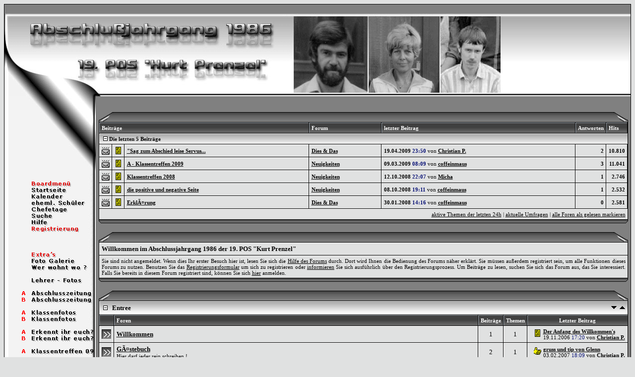

--- FILE ---
content_type: text/html; charset=windows-1252
request_url: http://christianp.bplaced.net/schule/index.php?sid=38cab113ac2a6e64ee7264712d4b491a
body_size: 7846
content:
<?xml version="1.0" encoding="windows-1252"?>
<!DOCTYPE html PUBLIC "-//W3C//DTD XHTML 1.0 Transitional//EN" "http://www.w3.org/TR/xhtml1/DTD/xhtml1-transitional.dtd">
<html xmlns="http://www.w3.org/1999/xhtml" dir="ltr" lang="de" xml:lang="de">
<head>

<title>Abschlussjahrgang 1986 der 19. POS &quot;Kurt Prenzel&quot; | Startseite</title>
<meta name="GOOGLEBOT" content="NOARCHIVE">
<meta name="ROBOTS" content="NOARCHIVE">
<meta name="page-topic" Content="Suchdienst">
<meta name="page-type" content="Katalog">
<meta name="description" content="Finde mit mir ehemalige Klassenkameraden, Kollegen, Absolventen, alte Liebschaften und verschollene Freunde wieder !">
<meta name="keywords" content="StayFriends,Passado, Klassenfoto, Freunde-Suchmaschine,Freundesuchmaschine,Suche,Klassentreffen,Freunde,Klassenkameraden,Ehemalige,Sch&uuml;ler,Finden,vermisste,Personensuche,Personen,Schulfreunde,Schulfreundin,Schulfreund,Schulkollegen,Freund,Freundin,Freundinnen,Schulzeit,Abiturjahrgang,Absolventen,Deutsches Gymnasium,Deutsche Schule,Realschule,Waldorfschule,Wirtschaftsschule,Montessorischule,Grundschule,Hauptschule,Abitur,Schule,Gymnasium,Abi,Abschluss,Klasse,vermisst,Gesuchte,suchen,Person,wiederfinden,sucht,gesucht,Klassenzusammenkunft,Menschen,Mensch,Verwandte,Partner,Abitur,missing,Angeh&ouml;rige,Mail,Schulabg&auml;nger,damals,Abschlu&szlig;,Jahrgang,Treffen,Lehrer,Schulkollegin, Kurt, Prenzel, Pilz ,Pilzzzz ">
<meta http-equiv="Content-Type" content="text/html; charset=windows-1252" />
<link rel="index" href="index.php?sid=0b4cf1ed4bf0c13750424233b78ae0aa" />
<link rel="help" href="misc.php?action=faq&amp;sid=0b4cf1ed4bf0c13750424233b78ae0aa" />
<link rel="search" href="search.php?sid=0b4cf1ed4bf0c13750424233b78ae0aa" />
<link rel="up" href="javascript:self.scrollTo(0,0);" />
<link rel="copyright" href="http://www.woltlab.de" />
<style type="text/css">
 <!--
body {
 color: #000000;
 background-color: #E0E1E1;
 font-family: Verdana;
 
}

body a:link, body a:visited, body a:active {
 color: #000000;
 text-decoration: none;
 
}
body a:hover {
 color: #000000;
 text-decoration: none;
 
}


.logobackground {
 background-image: url(images/back.jpg); 
}



.mainpage {
 background-color: #808080;
}



.tableoutborder {
 background-color: #000000;
}



.tableinborder {
 background-color: #000000;
}

.threadline {
 color: #000000;
 background-color: #000000;
 height: 1px;
 border: 0;
}


.tabletitle {
 color: #ffffff;
 background-color: #3D3D3D;
 background-image: url('images/cellpic.gif');
border-left: 1px  #A6AFB8 solid;
border-top: 1px  #A6AFB8 solid;
}


.tabletitle_fc {
 color: #ffffff;
}


.inposttable {
 background-color: #E0E1E1;
 border-left: 1px  #EFEFEF solid;
border-top: 1px  #EFEFEF solid;
}

.tabletitle a:link, .tabletitle a:visited, .tabletitle a:active { 
 color: #ffffff;
 text-decoration: none;
 
}
.tabletitle a:hover { 
 color: #ffffff;
 text-decoration: underline;
 
}

.smallfont {
 font-size: 11px;
 font-family: Verdana;
 
 
}

.normalfont {
 font-size: 13px;
 font-family: Verdana;
 
 
}

.tablecat {
 color: #000000;
 background-color: #E0E1E1;
 background-image: url('images/catpic.gif');
border-left: 1px  #EFEFEF solid;
border-top: 1px  #EFEFEF solid;
}


.tablecat_fc {
 color: #000000;
}


.tablecat a:link, .tablecat a:visited, .tablecat a:active {
 color: #000000;
 text-decoration: none;
 
}
.tablecat a:hover { 
 color: #000000;
 text-decoration: underline;
 
}

.tableb {
 color: #000000;
 background-color: #E0E1E1;
 border-left: 1px  #EFEFEF solid;
border-top: 1px  #EFEFEF solid;
}


.tableb_fc {
 color: #000000;
}


.tableb a:link, .tableb a:visited, .tableb a:active { 
 color: #000000;
 text-decoration: underline;
 
}
.tableb a:hover { 
 color: #000000;
 text-decoration: none;
 
}

.tablea {
 color: #000000;
 background-color: #E0E1E1;
 border-left: 1px  #F9F9F9 solid;
border-top: 1px  #F9F9F9 solid;
}


.tablea_fc {
 color: #000000;
}


.tablea a:link, .tablea a:visited, .tablea a:active {
 color: #000000;
 text-decoration: underline;
 
}
.tablea a:hover { 
 color: #000000;
 text-decoration: none;
 
}

.prefix {
 color: #071075;
 
 
 
}

.time {
 color: #071075;
 
 
 
}

.highlight {
 color: red;
 font-weight: bold;
 
 
}

select {
 font-size: 12px;
 font-family: Verdana;
 color: #000000;
 background-color: #C4C5C5;
 
}

textarea {
 font-size: 12px;
 font-family: Verdana;
 color: #000000;
 background-color: #C4C5C5;
 border-top-width : 1px;
 border-right-width : 1px;
 border-bottom-width : 1px;
 border-left-width : 1px;
 text-indent : 2px;
}

.input {
 font-size: 12px;
 font-family: Verdana;
 color: #000000;
 background-color: #C4C5C5;
 border-top-width : 1px;
 border-right-width : 1px;
 border-bottom-width : 1px;
 border-left-width : 1px;
 text-indent : 2px;
}

.publicevent {
 color: red;
 
}

.privateevent {
 color: blue;
 
}

.hoverMenu {
 display: none;
 position: absolute;
 z-index: 10;
 padding: 5px;
 border: 1px solid #000000;
 color: #000000;
 background-color: #E0E1E1;
}
.hoverMenu ul {
 list-style-type: none;
 margin: 0;
 padding: 0;
 
}
.hoverMenu ul li {
 text-align: left;
 padding: 0;
}

.tablepostbit {
 color: #173B51;
 background-color: #FFFFFF;
}

.menuebg {
background-image: url('images/menue_bg.jpg');
}

.obenmitte {
background-image: url('images/obenmitte.gif');
}

.untenmitte {
background-image: url('images/untenmitte.gif');
}
form {
 padding:0px;
 margin:0px;
}

pre {
 padding:0px;
 margin:0px;
}

-->
</style> <script type="text/javascript" src="js/overlib.js"><!-- overLIB (c) Erik Bosrup --></script>

</head>

<body>
 
<table style="width:100%" cellpadding="0" cellspacing="1" align="center" border="0" class="tableoutborder"> <tr>
  <td style="background-color: #808080;" align="center">
   <table style="width:100%" border="0" cellspacing="0" cellpadding="0">
    <tr> 
<td align="center" colspan="2">
   <table style="width:100%" border="0" cellspacing="0" cellpadding="0">
    <tr> 
    <td class="logobackground" align="left"><a href="index.php?sid=0b4cf1ed4bf0c13750424233b78ae0aa"><img src="images/logo3.gif" border="0" alt="Abschlussjahrgang 1986 der 19. POS &quot;Kurt Prenzel&quot;" title="Abschlussjahrgang 1986 der 19. POS &quot;Kurt Prenzel&quot;" /></a></td>
    </tr>
    <tr> 
     <td align="left" style="background-color: #808080;"><img src="images/logo_menu_mitte.jpg" border="0" alt="" title="" /></td>
    </tr>     
   </table>
</td>
</tr>
<tr>
<td style="width:183px; background-image: url('images/menue_bg.jpg');" valign="top">   
<table style="width:183px; background-image: url('images/menue_bg.jpg'); height:100%" border="0" cellspacing="0" cellpadding="0">
    <tr> 
<td><img src="images/logo_menu.jpg" border="0" alt="" title="" /></td>
</tr>
    <tr>
            <td><img src="images/board_menue.gif" border="0" alt="" title="" /></td>
          </tr>
  <tr> 
           <td><a title="zur Startseite" href="index.php?sid=0b4cf1ed4bf0c13750424233b78ae0aa"><img src="images/menue_index.gif" border="0" </span></a></td>
        </tr>
        <tr> 
	  <td><a title="Kalender" href="calendar.php?sid=0b4cf1ed4bf0c13750424233b78ae0aa"><img src="images/menue_calendar.gif" border="0" </span></a></td>
        </tr>
        <tr> 
	  <td><a title="Mitglieder" href="memberslist.php?sid=0b4cf1ed4bf0c13750424233b78ae0aa"><img src="images/menue_memberslist.gif" border="0" </span></a></td>
        </tr>
        <tr> 
	  <td><a title="Team" href="team.php?sid=0b4cf1ed4bf0c13750424233b78ae0aa"><img src="images/menue_team.gif" border="0" </span></a></td>
        </tr>
        <tr> 
	  <td><a title="Suche" href="search.php?sid=0b4cf1ed4bf0c13750424233b78ae0aa"><img src="images/menue_search.gif" border="0" </span></a></td>
        </tr>
        <tr> 
	  <td><a title="Hilfe" href="misc.php?action=faq&amp;sid=0b4cf1ed4bf0c13750424233b78ae0aa"><img src="images/menue_faq.gif" border="0" </span></a></td>
        </tr>
        

        <tr> 
	  <td><a title="zur Registrierung" href="register.php?sid=0b4cf1ed4bf0c13750424233b78ae0aa"><img src="images/menue_register.gif" border="0" </span></a></td>
        </tr>

        
        
        

</tr>
        <tr> 
 	  <td><img src="images/menue_leer.gif" border="0" alt="" title="" /></td>
 	</tr>
        <tr> 
 	  <td><img src="images/menue_leer.gif" border="0" alt="" title="" /></td>
 	</tr>
        <tr> 
 	  <td><img src="images/menue_leer.gif" border="0" alt="" title="" /></td>
 	</tr>
        <tr> 
 	  <td><img src="images/board_extra.gif" border="0" alt="" title="" /></td>
 	</tr>

       <tr> 
	  <td><a title="Foto Galerie" href="jgs_galerie.php?sid=0b4cf1ed4bf0c13750424233b78ae0aa"><img src="images/menue_galerie.gif" border="0" </span></a></td>
        </tr>
       <tr> 
	  <td><a title="Foto Galerie" href="map.php?sid=0b4cf1ed4bf0c13750424233b78ae0aa"><img src="images/menue_map.gif" border="0" </span></a></td>
        </tr>
        <tr> 
 	  <td><img src="images/menue_leer.gif" border="0" alt="" title="" /></td>
 	</tr>

       <tr> 
	  <td><a title="Lehrer Fotos" href="lehrerfoto.php?sid=0b4cf1ed4bf0c13750424233b78ae0aa"><img src="images/menue_lehrer.gif" border="0" </span></a></td>
        </tr>
        <tr> 
 	  <td><img src="images/menue_leer.gif" border="0" alt="" title="" /></td>
 	</tr>

       <tr> 
	  <td><a title="Abschlusszeitung Klasse A" href="abschusszeitung_a.php?sid=0b4cf1ed4bf0c13750424233b78ae0aa"><img src="images/menue_abschlusszeitung_a.gif" border="0" </span></a></td>
        </tr>
       <tr> 
	  <td><a title="Abschlusszeitung Klasse B" href="abschusszeitung_b.php?sid=0b4cf1ed4bf0c13750424233b78ae0aa"><img src="images/menue_abschlusszeitung_b.gif" border="0" </span></a></td>
        </tr>
        <tr> 
 	  <td><img src="images/menue_leer.gif" border="0" alt="" title="" /></td>
 	</tr>
       <tr> 
	  <td><a title="Klassenfotos Klasse A" href="klassenfoto_a.php?sid=0b4cf1ed4bf0c13750424233b78ae0aa"><img src="images/menue_klassenfoto_a.gif" border="0" </span></a></td>
        </tr>

       <tr> 
	  <td><a title="Klassenfotos Klasse B" href="klassenfoto_b.php?sid=0b4cf1ed4bf0c13750424233b78ae0aa"><img src="images/menue_klassenfoto_b.gif" border="0" </span></a></td>
        </tr>
        <tr> 
 	  <td><img src="images/menue_leer.gif" border="0" alt="" title="" /></td>
 	</tr>
       <tr> 
	  <td><a title="Erkennt ihr euch Klasse A ?" href="erkennung_a.php?sid=0b4cf1ed4bf0c13750424233b78ae0aa"><img src="images/menue_erkennung_a.gif" border="0" </span></a></td>
        </tr>       <tr> 
	  <td><a title="Erkennt ihr euch Klasse B ?" href="erkennung_b.php?sid=0b4cf1ed4bf0c13750424233b78ae0aa"><img src="images/menue_erkennung_b.gif" border="0" </span></a></td>
        </tr>       

        <tr> 
 	  <td><img src="images/menue_leer.gif" border="0" alt="" title="" /></td>
 	</tr>
        <tr> 
	  <td><a title="Klassentreffen 2009" href="klassentreffen-a.php?sid=0b4cf1ed4bf0c13750424233b78ae0aa"><img src="images/menue_klassentreffen09_a.gif" border="0" </span></a></td>
        </tr>
 	<tr> 
 	  <td>&nbsp;</td>
        </tr>
 </table>
<img src="images/spacer.gif" width="155" height="1" alt="" title="" />
</td>

    <td style="width:100%" class="mainpage" align="center" valign="top">
<br />
<table style="width:99%" cellspacing="0" cellpadding="0" border="0"><tr>
<td align="left"><img src="images/obenlinks.gif" alt="" title="" border="0" /></td>
<td style="width:100%" class="obenmitte"></td>
<td align="right"><img src="images/obenrechts.gif" alt="" title="" border="0" /></td>
</tr></table>
<table cellpadding="4" cellspacing="1" border="0" style="width:99%" class="tableinborder">

 <tr>
  <td colspan="3" class="tabletitle" align="left"><span class="smallfont"><b>Beitr&auml;ge</b></span></td>
  <td class="tabletitle" align="left"><span class="smallfont"><b>Forum</b></span></td>
  <td class="tabletitle" align="left"><span class="smallfont"><b>letzter Beitrag</b></span></td>
  <td class="tabletitle" align="left" style="width: 1%;"><span class="smallfont"><b>Antworten</b></span></td>
  <td class="tabletitle" align="left" style="width: 1%;"><span class="smallfont"><b>Hits</b></span></td>
 </tr>
 
 
 
 
  <tr>
   <td colspan="8" class="tablecat">
     <table cellpadding="0" cellspacing="0" width="100%">
       <tr class="tablecat_fc">
         <td align="left"><span class="smallfont">&nbsp;<a href="index.php?hidelastposts=1&amp;sid=0b4cf1ed4bf0c13750424233b78ae0aa"><img src="images/minus.gif" border="0" alt="Die letzten 5 Beitr&auml;ge deaktivieren" title="Die letzten 5 Beitr&auml;ge deaktivieren" /></a>&nbsp;<b>Die letzten 5 Beitr&auml;ge</b></span></td>
       </tr>
     </table>
   </td>
  </tr>
  
   <tr>
  <td class="tablea" align="center" style="width: 1%;">
    <img src="images/hotfolder.gif" border="0" alt="" title="" />
  </td>
  <td class="tableb" align="center" style="width: 1%;">
    <span class="smallfont"><img src="images/icons/icon14.gif" border="0" alt="" title="" /></span>
  </td>
  <td class="tablea" align="left" nowrap="nowrap">
    <span class="smallfont">
      
      
      <span class="prefix">
      
      
      
      
      
      </span>
      <b><a href="thread.php?goto=firstnew&amp;threadid=57" title="&quot;Sag zum Abschied leise Servus....&quot;">&quot;Sag zum Abschied leise Servus...</a></b>
    </span>
  </td>
  <td class="tableb" align="left" nowrap="nowrap">
    <span class="smallfont"><b><a href="board.php?boardid=10" title="Dies &amp; Das">Dies &amp; Das</a></b></span>
  </td>
  <td class="tablea" align="left" nowrap="nowrap">
    <span class="smallfont"><b>19.04.2009 <span class="time">23:50</span></b> von <b><a href="profile.php?userid=1">Christian P.</a></b></span>
  </td>
  <td class="tableb" align="right" style="width: 1%;">
    <span class="smallfont"><b>2</b></span>
  </td>
  <td class="tablea" align="right" style="width: 1%;">
    <span class="smallfont"><b>10.810</b></span>
  </td>
</tr><tr>
  <td class="tablea" align="center" style="width: 1%;">
    <img src="images/hotfolder.gif" border="0" alt="" title="" />
  </td>
  <td class="tableb" align="center" style="width: 1%;">
    <span class="smallfont"><img src="images/icons/icon14.gif" border="0" alt="" title="" /></span>
  </td>
  <td class="tablea" align="left" nowrap="nowrap">
    <span class="smallfont">
      
      
      <span class="prefix">
      
      
      
      
      
      </span>
      <b><a href="thread.php?goto=firstnew&amp;threadid=56" title="A - Klassentreffen 2009">A - Klassentreffen 2009</a></b>
    </span>
  </td>
  <td class="tableb" align="left" nowrap="nowrap">
    <span class="smallfont"><b><a href="board.php?boardid=3" title="Neuigkeiten">Neuigkeiten</a></b></span>
  </td>
  <td class="tablea" align="left" nowrap="nowrap">
    <span class="smallfont"><b>09.03.2009 <span class="time">08:09</span></b> von <b><a href="profile.php?userid=4">coffeinmaus</a></b></span>
  </td>
  <td class="tableb" align="right" style="width: 1%;">
    <span class="smallfont"><b>3</b></span>
  </td>
  <td class="tablea" align="right" style="width: 1%;">
    <span class="smallfont"><b>11.041</b></span>
  </td>
</tr><tr>
  <td class="tablea" align="center" style="width: 1%;">
    <img src="images/hotfolder.gif" border="0" alt="" title="" />
  </td>
  <td class="tableb" align="center" style="width: 1%;">
    <span class="smallfont"><img src="images/icons/icon14.gif" border="0" alt="" title="" /></span>
  </td>
  <td class="tablea" align="left" nowrap="nowrap">
    <span class="smallfont">
      
      
      <span class="prefix">
      
      
      
      
      
      </span>
      <b><a href="thread.php?goto=firstnew&amp;threadid=55" title="Klassentreffen 2008">Klassentreffen 2008</a></b>
    </span>
  </td>
  <td class="tableb" align="left" nowrap="nowrap">
    <span class="smallfont"><b><a href="board.php?boardid=3" title="Neuigkeiten">Neuigkeiten</a></b></span>
  </td>
  <td class="tablea" align="left" nowrap="nowrap">
    <span class="smallfont"><b>12.10.2008 <span class="time">22:07</span></b> von <b><a href="profile.php?userid=5">Micha</a></b></span>
  </td>
  <td class="tableb" align="right" style="width: 1%;">
    <span class="smallfont"><b>1</b></span>
  </td>
  <td class="tablea" align="right" style="width: 1%;">
    <span class="smallfont"><b>2.746</b></span>
  </td>
</tr><tr>
  <td class="tablea" align="center" style="width: 1%;">
    <img src="images/hotfolder.gif" border="0" alt="" title="" />
  </td>
  <td class="tableb" align="center" style="width: 1%;">
    <span class="smallfont"><img src="images/icons/icon14.gif" border="0" alt="" title="" /></span>
  </td>
  <td class="tablea" align="left" nowrap="nowrap">
    <span class="smallfont">
      
      
      <span class="prefix">
      
      
      
      
      
      </span>
      <b><a href="thread.php?goto=firstnew&amp;threadid=54" title="die positive und negative Seite">die positive und negative Seite</a></b>
    </span>
  </td>
  <td class="tableb" align="left" nowrap="nowrap">
    <span class="smallfont"><b><a href="board.php?boardid=3" title="Neuigkeiten">Neuigkeiten</a></b></span>
  </td>
  <td class="tablea" align="left" nowrap="nowrap">
    <span class="smallfont"><b>08.10.2008 <span class="time">19:11</span></b> von <b><a href="profile.php?userid=4">coffeinmaus</a></b></span>
  </td>
  <td class="tableb" align="right" style="width: 1%;">
    <span class="smallfont"><b>1</b></span>
  </td>
  <td class="tablea" align="right" style="width: 1%;">
    <span class="smallfont"><b>2.532</b></span>
  </td>
</tr><tr>
  <td class="tablea" align="center" style="width: 1%;">
    <img src="images/hotfolder.gif" border="0" alt="" title="" />
  </td>
  <td class="tableb" align="center" style="width: 1%;">
    <span class="smallfont"><img src="images/icons/icon14.gif" border="0" alt="" title="" /></span>
  </td>
  <td class="tablea" align="left" nowrap="nowrap">
    <span class="smallfont">
      
      
      <span class="prefix">
      
      
      
      
      
      </span>
      <b><a href="thread.php?goto=firstnew&amp;threadid=53" title="Erkl&Atilde;&curren;rung">Erkl&Atilde;&curren;rung</a></b>
    </span>
  </td>
  <td class="tableb" align="left" nowrap="nowrap">
    <span class="smallfont"><b><a href="board.php?boardid=10" title="Dies &amp; Das">Dies &amp; Das</a></b></span>
  </td>
  <td class="tablea" align="left" nowrap="nowrap">
    <span class="smallfont"><b>30.01.2008 <span class="time">14:16</span></b> von <b><a href="profile.php?userid=4">coffeinmaus</a></b></span>
  </td>
  <td class="tableb" align="right" style="width: 1%;">
    <span class="smallfont"><b>0</b></span>
  </td>
  <td class="tablea" align="right" style="width: 1%;">
    <span class="smallfont"><b>2.581</b></span>
  </td>
</tr>
  
 
 
 <tr>
  <td colspan="8" class="tablea">
    <table cellpadding="0" cellspacing="0" width="100%">
      <tr class="tablea_fc">
        <td align="right"><span class="smallfont"><a href="search.php?action=24h&amp;sid=0b4cf1ed4bf0c13750424233b78ae0aa">aktive Themen der letzten 24h</a> | <a href="search.php?action=polls&amp;sid=0b4cf1ed4bf0c13750424233b78ae0aa">aktuelle Umfragen</a> | <a href="markread.php?sid=0b4cf1ed4bf0c13750424233b78ae0aa">alle Foren als gelesen markieren</a></span></td>
      </tr>
    </table>
  </td>
 </tr>

 </table>
 <table style="width:99%" cellspacing="0" cellpadding="0" border="0"><tr>
<td align="left"><img src="images/untenlinks.gif" alt="" title="" border="0" /></td>
<td style="width:100%" class="untenmitte" align="center"></td>
<td align="right"><img src="images/untenrechts.gif" alt="" title="" border="0" /></td>
</tr></table><br />


<table cellspacing="0" cellpadding="0" border="0" style="width:99%">

 <tr> 
  <td align="left"><img alt="" title="" src="images/obenlinks.gif" /></td>
  <td style="width:100%;background-image: url(images/obenmitte.gif)"></td>
  <td align="right"><img alt="" title="" src="images/obenrechts.gif" /></td>
 </tr>
</table>
<table cellpadding="4" cellspacing="1" border="0" style="width:99%" class="tableinborder">
 
   <tr>
    <td class="tablea" align="left"><span class="normalfont"><b>Willkommen im Abschlussjahrgang 1986 der 19. POS &quot;Kurt Prenzel&quot;</b></span></td>
   </tr>
   <tr>
    <td class="tableb" align="left" style="text-align: justify"><span class="smallfont">Sie sind nicht angemeldet. Wenn dies Ihr erster Besuch hier ist, lesen Sie sich die <a href="misc.php?action=faq&amp;sid=0b4cf1ed4bf0c13750424233b78ae0aa">Hilfe des Forums</a> durch.
Dort wird Ihnen die Bedienung des Forums n&auml;her erkl&auml;rt.
Sie m&uuml;ssen au&szlig;erdem registriert sein, um alle Funktionen dieses Forums zu nutzen.
Benutzen Sie das <a href="register.php?sid=0b4cf1ed4bf0c13750424233b78ae0aa">Registrierungsformular</a> um sich zu registrieren oder <a href="misc.php?action=faq1&amp;sid=0b4cf1ed4bf0c13750424233b78ae0aa#1">informieren</a> Sie sich ausf&uuml;hrlich &uuml;ber den Registrierungsprozess.
Um Beitr&auml;ge zu lesen, suchen Sie sich das Forum aus, das Sie interessiert.
Falls Sie bereits in diesem Forum registriert sind, k&ouml;nnen Sie sich <a href="#login">hier</a> anmelden.</span></td>
   </tr>
  

 
 </table>
 <table style="width:99%" cellspacing="0" cellpadding="0" border="0"><tr>
<td align="left"><img src="images/untenlinks.gif" alt="" title="" border="0" /></td>
<td style="width:100%" class="untenmitte" align="center"></td>
<td align="right"><img src="images/untenrechts.gif" alt="" title="" border="0" /></td>
</tr></table>
<br />

<table style="width:99%" cellspacing="0" cellpadding="0" border="0"><tr>
<td align="left"><img src="images/obenlinks.gif" alt="" title="" border="0" /></td>
<td style="width:100%" class="obenmitte"></td>
<td align="right"><img src="images/obenrechts.gif" alt="" title="" border="0" /></td>
</tr></table>
<table cellpadding="4" cellspacing="1" border="0" style="width:99%" class="tableinborder">
 
 <tr>
<td class="tablecat" align="left" colspan="5"><table cellpadding="0" cellspacing="0" style="width:100%">
  <tr class="tablecat_fc">
   <td style="width:2%"><span class="normalfont">&nbsp;<a href="index.php?hidecat=1&amp;sid=0b4cf1ed4bf0c13750424233b78ae0aa"><img src="images/minus.gif" border="0" alt="Kategorie &quot; Entree&quot; schlie&szlig;en" title="Kategorie &quot; Entree&quot; schlie&szlig;en" /></a>&nbsp;</span></td>
   <td align="left"><span class="normalfont"> <a href="board.php?boardid=1&amp;sid=0b4cf1ed4bf0c13750424233b78ae0aa"><b> Entree</b></a></span><span class="smallfont"> </span></td>
      <td align="right" nowrap="nowrap"><a href="javascript:self.scrollTo(0,2000000);"><img src="images/down.gif" border="0" alt="Zum Ende der Seite springen" title="Zum Ende der Seite springen"></a>&nbsp;<a href="javascript:self.scrollTo(0,0);"><img src="images/up.gif" border="0" alt="Zum Anfang der Seite springen" title="Zum Anfang der Seite springen"></a></td> 
  </tr>
 </table></td>
</tr>

  <tr>
  <td class="tabletitle"><span class="smallfont">&nbsp;</span></td>
  <td class="tabletitle" style="width:100%" align="left"><span class="smallfont"><b>Foren</b></span></td>
  <td class="tabletitle" align="center"><span class="smallfont"><b>Beitr&auml;ge</b></span></td>
  <td class="tabletitle" align="center"><span class="smallfont"><b>Themen</b></span></td>
  <td class="tabletitle" align="center" nowrap="nowrap"><span class="smallfont"><b>Letzter Beitrag</b></span></td>
  
 </tr>

 <tr>
 
  
  
  
  
   <td class="tableb" align="center"><img src="images/off.gif" alt="" title="" /></td>
   <td align="left" class="tablea"><span class="normalfont"><a href="board.php?boardid=4&amp;sid=0b4cf1ed4bf0c13750424233b78ae0aa"><b>Willkommen</b></a></span><span class="smallfont">
    
    
    
    
    </span></td>
 
  
  
  
 
 
 
 <td class="tableb" align="center" nowrap="nowrap"><span class="normalfont">1</span></td>
 <td class="tablea" align="center" nowrap="nowrap"><span class="normalfont">1</span></td>
 <td class="tableb" nowrap="nowrap" align="left">
   
    
     <table border="0" cellspacing="0" cellpadding="0">
      <tr align="left" class="tableb_fc">
       <td nowrap="nowrap">&nbsp;&nbsp;<img src="images/icons/icon14.gif" border="0" alt="" title="" />&nbsp;</td>
       <td nowrap="nowrap"><span class="smallfont"> <b><a href="thread.php?goto=lastpost&amp;threadid=1&amp;sid=0b4cf1ed4bf0c13750424233b78ae0aa" title="Der Anfang des Willkommen's">Der Anfang des Willkommen's</a></b><br />19.11.2006 <span class="time">17:20</span>&nbsp;von&nbsp;<b><a href="profile.php?userid=1&amp;sid=0b4cf1ed4bf0c13750424233b78ae0aa">Christian P.</a></b></span></td>
      </tr>
     </table>
    
    
  </td>
 
 
 
</tr><tr>
 
  
  
  
  
   <td class="tableb" align="center"><img src="images/off.gif" alt="" title="" /></td>
   <td align="left" class="tablea"><span class="normalfont"><a href="board.php?boardid=2&amp;sid=0b4cf1ed4bf0c13750424233b78ae0aa"><b>G&Atilde;&curren;stebuch</b></a></span><span class="smallfont">
    <br />Hier darf jeder rein schreiben !
    
    
    
    </span></td>
 
  
  
  
 
 
 
 <td class="tableb" align="center" nowrap="nowrap"><span class="normalfont">2</span></td>
 <td class="tablea" align="center" nowrap="nowrap"><span class="normalfont">1</span></td>
 <td class="tableb" nowrap="nowrap" align="left">
   
    
     <table border="0" cellspacing="0" cellpadding="0">
      <tr align="left" class="tableb_fc">
       <td nowrap="nowrap">&nbsp;&nbsp;<img src="images/icons/icon16.gif" border="0" alt="Daumen hoch!" title="Daumen hoch!" />&nbsp;</td>
       <td nowrap="nowrap"><span class="smallfont"> <b><a href="thread.php?goto=lastpost&amp;threadid=4&amp;sid=0b4cf1ed4bf0c13750424233b78ae0aa" title="gruss und tip von Glenn">gruss und tip von Glenn</a></b><br />03.02.2007 <span class="time">18:09</span>&nbsp;von&nbsp;<b><a href="profile.php?userid=1&amp;sid=0b4cf1ed4bf0c13750424233b78ae0aa">Christian P.</a></b></span></td>
      </tr>
     </table>
    
    
  </td>
 
 
 
</tr><tr>
 
  
  
  
  
   <td class="tableb" align="center"><img src="images/off.gif" alt="" title="" /></td>
   <td align="left" class="tablea"><span class="normalfont"><a href="board.php?boardid=3&amp;sid=0b4cf1ed4bf0c13750424233b78ae0aa"><b>Neuigkeiten</b></a></span><span class="smallfont">
    
    
    
    
    </span></td>
 
  
  
  
 
 
 
 <td class="tableb" align="center" nowrap="nowrap"><span class="normalfont">10</span></td>
 <td class="tablea" align="center" nowrap="nowrap"><span class="normalfont">4</span></td>
 <td class="tableb" nowrap="nowrap" align="left">
   
    
     <table border="0" cellspacing="0" cellpadding="0">
      <tr align="left" class="tableb_fc">
       <td nowrap="nowrap">&nbsp;&nbsp;<img src="images/icons/icon14.gif" border="0" alt="" title="" />&nbsp;</td>
       <td nowrap="nowrap"><span class="smallfont"> <b><a href="thread.php?goto=lastpost&amp;threadid=56&amp;sid=0b4cf1ed4bf0c13750424233b78ae0aa" title="A - Klassentreffen 2009">A - Klassentreffen 2009</a></b><br />09.03.2009 <span class="time">08:09</span>&nbsp;von&nbsp;<b><a href="profile.php?userid=4&amp;sid=0b4cf1ed4bf0c13750424233b78ae0aa">coffeinmaus</a></b></span></td>
      </tr>
     </table>
    
    
  </td>
 
 
 
</tr><tr>
 
  
  
  
  
   <td class="tableb" align="center"><img src="images/off.gif" alt="" title="" /></td>
   <td align="left" class="tablea"><span class="normalfont"><a href="board.php?boardid=7&amp;sid=0b4cf1ed4bf0c13750424233b78ae0aa"><b>Probleme ???</b></a></span><span class="smallfont">
    <br />Habt ihr Probleme dann schreibt hier rein.
    
    
    
    </span></td>
 
  
  
  
 
 
 
 <td class="tableb" align="center" nowrap="nowrap"><span class="normalfont">3</span></td>
 <td class="tablea" align="center" nowrap="nowrap"><span class="normalfont">1</span></td>
 <td class="tableb" nowrap="nowrap" align="left">
   
    
     <table border="0" cellspacing="0" cellpadding="0">
      <tr align="left" class="tableb_fc">
       <td nowrap="nowrap">&nbsp;&nbsp;<img src="images/icons/icon14.gif" border="0" alt="" title="" />&nbsp;</td>
       <td nowrap="nowrap"><span class="smallfont"> <b><a href="thread.php?goto=lastpost&amp;threadid=8&amp;sid=0b4cf1ed4bf0c13750424233b78ae0aa" title="Sorry">Sorry</a></b><br />25.02.2007 <span class="time">23:48</span>&nbsp;von&nbsp;<b><a href="profile.php?userid=13&amp;sid=0b4cf1ed4bf0c13750424233b78ae0aa">Thomas</a></b></span></td>
      </tr>
     </table>
    
    
  </td>
 
 
 
</tr>
 </table>
 <table style="width:99%" cellspacing="0" cellpadding="0" border="0"><tr>
<td align="left"><img src="images/untenlinks.gif" alt="" title="" border="0" /></td>
<td style="width:100%" class="untenmitte" align="center"></td>
<td align="right"><img src="images/untenrechts.gif" alt="" title="" border="0" /></td>
</tr></table>
<br />

<table style="width:99%" cellspacing="0" cellpadding="0" border="0"><tr>
<td align="left"><img src="images/obenlinks.gif" alt="" title="" border="0" /></td>
<td style="width:100%" class="obenmitte"></td>
<td align="right"><img src="images/obenrechts.gif" alt="" title="" border="0" /></td>
</tr></table>
<table cellpadding="4" cellspacing="1" border="0" style="width:99%" class="tableinborder">
 
 <tr>
<td class="tablecat" align="left" colspan="5"><table cellpadding="0" cellspacing="0" style="width:100%">
  <tr class="tablecat_fc">
   <td style="width:2%"><span class="normalfont">&nbsp;<a href="index.php?hidecat=9&amp;sid=0b4cf1ed4bf0c13750424233b78ae0aa"><img src="images/minus.gif" border="0" alt="Kategorie &quot;Offtopic&quot; schlie&szlig;en" title="Kategorie &quot;Offtopic&quot; schlie&szlig;en" /></a>&nbsp;</span></td>
   <td align="left"><span class="normalfont"> <a href="board.php?boardid=9&amp;sid=0b4cf1ed4bf0c13750424233b78ae0aa"><b>Offtopic</b></a></span><span class="smallfont"> </span></td>
      <td align="right" nowrap="nowrap"><a href="javascript:self.scrollTo(0,2000000);"><img src="images/down.gif" border="0" alt="Zum Ende der Seite springen" title="Zum Ende der Seite springen"></a>&nbsp;<a href="javascript:self.scrollTo(0,0);"><img src="images/up.gif" border="0" alt="Zum Anfang der Seite springen" title="Zum Anfang der Seite springen"></a></td> 
  </tr>
 </table></td>
</tr>

  <tr>
  <td class="tabletitle"><span class="smallfont">&nbsp;</span></td>
  <td class="tabletitle" style="width:100%" align="left"><span class="smallfont"><b>Foren</b></span></td>
  <td class="tabletitle" align="center"><span class="smallfont"><b>Beitr&auml;ge</b></span></td>
  <td class="tabletitle" align="center"><span class="smallfont"><b>Themen</b></span></td>
  <td class="tabletitle" align="center" nowrap="nowrap"><span class="smallfont"><b>Letzter Beitrag</b></span></td>
  
 </tr>

 <tr>
 
  
  
  
  
   <td class="tableb" align="center"><img src="images/off.gif" alt="" title="" /></td>
   <td align="left" class="tablea"><span class="normalfont"><a href="board.php?boardid=10&amp;sid=0b4cf1ed4bf0c13750424233b78ae0aa"><b>Dies &amp; Das</b></a></span><span class="smallfont">
    <br />Hier kommt das rein , wenn es woanders nicht rein passt.
    
    
    
    </span></td>
 
  
  
  
 
 
 
 <td class="tableb" align="center" nowrap="nowrap"><span class="normalfont">16</span></td>
 <td class="tablea" align="center" nowrap="nowrap"><span class="normalfont">9</span></td>
 <td class="tableb" nowrap="nowrap" align="left">
   
    
     <table border="0" cellspacing="0" cellpadding="0">
      <tr align="left" class="tableb_fc">
       <td nowrap="nowrap">&nbsp;&nbsp;<img src="images/icons/icon14.gif" border="0" alt="" title="" />&nbsp;</td>
       <td nowrap="nowrap"><span class="smallfont"> <b><a href="thread.php?goto=lastpost&amp;threadid=57&amp;sid=0b4cf1ed4bf0c13750424233b78ae0aa" title="&quot;Sag zum Abschied leise Servus....&quot;">&quot;Sag zum Abschied leise Servus...</a></b><br />19.04.2009 <span class="time">23:50</span>&nbsp;von&nbsp;<b><a href="profile.php?userid=1&amp;sid=0b4cf1ed4bf0c13750424233b78ae0aa">Christian P.</a></b></span></td>
      </tr>
     </table>
    
    
  </td>
 
 
 
</tr>
 </table>
 <table style="width:99%" cellspacing="0" cellpadding="0" border="0"><tr>
<td align="left"><img src="images/untenlinks.gif" alt="" title="" border="0" /></td>
<td style="width:100%" class="untenmitte" align="center"></td>
<td align="right"><img src="images/untenrechts.gif" alt="" title="" border="0" /></td>
</tr></table>
<br />

<table style="width:99%" cellspacing="0" cellpadding="0" border="0"><tr>
<td align="left"><img src="images/obenlinks.gif" alt="" title="" border="0" /></td>
<td style="width:100%" class="obenmitte"></td>
<td align="right"><img src="images/obenrechts.gif" alt="" title="" border="0" /></td>
</tr></table>
<table cellpadding="4" cellspacing="1" border="0" style="width:99%" class="tableinborder">
 
 <tr>
<td class="tablecat" align="left" colspan="5"><table cellpadding="0" cellspacing="0" style="width:100%">
  <tr class="tablecat_fc">
   <td style="width:2%"><span class="normalfont">&nbsp;<a href="index.php?hidecat=8&amp;sid=0b4cf1ed4bf0c13750424233b78ae0aa"><img src="images/minus.gif" border="0" alt="Kategorie &quot;A und B Klassen&quot; schlie&szlig;en" title="Kategorie &quot;A und B Klassen&quot; schlie&szlig;en" /></a>&nbsp;</span></td>
   <td align="left"><span class="normalfont"> <a href="board.php?boardid=8&amp;sid=0b4cf1ed4bf0c13750424233b78ae0aa"><b>A und B Klassen</b></a></span><span class="smallfont"> </span></td>
      <td align="right" nowrap="nowrap"><a href="javascript:self.scrollTo(0,2000000);"><img src="images/down.gif" border="0" alt="Zum Ende der Seite springen" title="Zum Ende der Seite springen"></a>&nbsp;<a href="javascript:self.scrollTo(0,0);"><img src="images/up.gif" border="0" alt="Zum Anfang der Seite springen" title="Zum Anfang der Seite springen"></a></td> 
  </tr>
 </table></td>
</tr>

  <tr>
  <td class="tabletitle"><span class="smallfont">&nbsp;</span></td>
  <td class="tabletitle" style="width:100%" align="left"><span class="smallfont"><b>Foren</b></span></td>
  <td class="tabletitle" align="center"><span class="smallfont"><b>Beitr&auml;ge</b></span></td>
  <td class="tabletitle" align="center"><span class="smallfont"><b>Themen</b></span></td>
  <td class="tabletitle" align="center" nowrap="nowrap"><span class="smallfont"><b>Letzter Beitrag</b></span></td>
  
 </tr>

 <tr>
 
  
  
  
  
   <td class="tableb" align="center"><img src="images/off.gif" alt="" title="" /></td>
   <td align="left" class="tablea"><span class="normalfont"><a href="board.php?boardid=5&amp;sid=0b4cf1ed4bf0c13750424233b78ae0aa"><b>A - Klasse</b></a></span><span class="smallfont">
    <br />Ja, nur fÃ¼r die A - Klasse
    
    
    
    </span></td>
 
  
  
  
 
 
 
 <td class="tableb" align="center" nowrap="nowrap"><span class="normalfont">7</span></td>
 <td class="tablea" align="center" nowrap="nowrap"><span class="normalfont">1</span></td>
 <td class="tableb" nowrap="nowrap" align="left">
   
    
     <table border="0" cellspacing="0" cellpadding="0">
      <tr align="left" class="tableb_fc">
       <td nowrap="nowrap">&nbsp;&nbsp;<img src="images/icons/icon14.gif" border="0" alt="" title="" />&nbsp;</td>
       <td nowrap="nowrap"><span class="smallfont"> <b><a href="thread.php?goto=lastpost&amp;threadid=2&amp;sid=0b4cf1ed4bf0c13750424233b78ae0aa" title="Christian P.">Christian P.</a></b><br />25.02.2007 <span class="time">22:12</span>&nbsp;von&nbsp;<b><a href="profile.php?userid=1&amp;sid=0b4cf1ed4bf0c13750424233b78ae0aa">Christian P.</a></b></span></td>
      </tr>
     </table>
    
    
  </td>
 
 
 
</tr><tr>
 
  
  
  
  
   <td class="tableb" align="center"><img src="images/off.gif" alt="" title="" /></td>
   <td align="left" class="tablea"><span class="normalfont"><a href="board.php?boardid=6&amp;sid=0b4cf1ed4bf0c13750424233b78ae0aa"><b>B - Klasse</b></a></span><span class="smallfont">
    <br />und hier die B - Klasse, logisch ?
    
    
    
    </span></td>
 
  
  
  
 
 
 
 <td class="tableb" align="center" nowrap="nowrap"><span class="normalfont">5</span></td>
 <td class="tablea" align="center" nowrap="nowrap"><span class="normalfont">2</span></td>
 <td class="tableb" nowrap="nowrap" align="left">
   
    
     <table border="0" cellspacing="0" cellpadding="0">
      <tr align="left" class="tableb_fc">
       <td nowrap="nowrap">&nbsp;&nbsp;<img src="images/icons/icon2.gif" border="0" alt="Augenzwinkern" title="Augenzwinkern" />&nbsp;</td>
       <td nowrap="nowrap"><span class="smallfont"> <b><a href="thread.php?goto=lastpost&amp;threadid=6&amp;sid=0b4cf1ed4bf0c13750424233b78ae0aa" title="tach">tach</a></b><br />06.02.2007 <span class="time">16:32</span>&nbsp;von&nbsp;<b><a href="profile.php?userid=5&amp;sid=0b4cf1ed4bf0c13750424233b78ae0aa">Micha</a></b></span></td>
      </tr>
     </table>
    
    
  </td>
 
 
 
</tr>
 </table>
 <table style="width:99%" cellspacing="0" cellpadding="0" border="0"><tr>
<td align="left"><img src="images/untenlinks.gif" alt="" title="" border="0" /></td>
<td style="width:100%" class="untenmitte" align="center"></td>
<td align="right"><img src="images/untenrechts.gif" alt="" title="" border="0" /></td>
</tr></table>
<br />

<table style="width:99%" cellspacing="0" cellpadding="0" border="0"><tr>
<td align="left"><img src="images/obenlinks.gif" alt="" title="" border="0" /></td>
<td style="width:100%" class="obenmitte"></td>
<td align="right"><img src="images/obenrechts.gif" alt="" title="" border="0" /></td>
</tr></table>
<table cellpadding="4" cellspacing="1" border="0" style="width:99%" class="tableinborder">
 
 
   
   <tr>
    <td class="tabletitle" colspan="5" align="left"><span class="smallfont"><b><a href="wiw.php?sid=0b4cf1ed4bf0c13750424233b78ae0aa">Zur Zeit sind 16 Benutzer online.</a></b></span></td> 
   </tr>
   <tr>
    <td rowspan="2" class="tableb" align="center"><img src="images/online.gif" alt="" title="" /></td>
    <td colspan="4" class="tablea" align="left"><span class="smallfont">Zur Zeit sind     16 Besucher im Forum unterwegs. <b>Rekord:</b> 941 Benutzer am 19.04.2024 <span class="time">04:56</span>. </span></td>
   </tr>
   <tr>

    <td class="tablea" colspan="4" align="left"><span class="smallfont">&nbsp;</span></td>
   </tr>	
  
  
 <!-- Wer War Da Anfang -->

<tr><td class="tabletitle" colspan="5" align="left"><span class="smallfont"><b>Heute waren bereits 0 Benutzer online.</b></span></td></tr>
<tr><td rowspan="2" class="tableb" align="center"><img src="images/online.gif" alt="" title="" /></td><td colspan="4" class="tablea" align="left"><span class="smallfont">Heute waren bereits    im Forum unterwegs. <b>Rekord:</b> 6 Benutzer am 17.02.2007 <span class="time">21:15</span>.</span></td></tr>
<tr><td class="tablea" colspan="4" align="left"><span class="smallfont">&nbsp;</span></td></tr>	

 <!-- Wer War Da Ende -->
 
 


 
 
 
   <tr>
    <td class="tabletitle" align="left" colspan="5"><span class="smallfont"><b>Statistik</b></span></td> 
   </tr>
   <tr>
    <td class="tableb" align="center"><img src="images/stats.gif" alt="" border="0" /></td>
    <td colspan="4" class="tablea" align="left"><span class="smallfont">Mitglieder: 23 | Themen: 19 | Beitr&auml;ge: 44 (durchschnittlich 0,01 Beitr&auml;ge/Tag)<br />
    Unser neuestes Mitglied hei&szlig;t: <a href="profile.php?userid=27&amp;sid=0b4cf1ed4bf0c13750424233b78ae0aa">564</a>.</span></td>
   </tr>
  
  
 </table>
 <table style="width:99%" cellspacing="0" cellpadding="0" border="0"><tr>
<td align="left"><img src="images/untenlinks.gif" alt="" title="" border="0" /></td>
<td style="width:100%" class="untenmitte" align="center"></td>
<td align="right"><img src="images/untenrechts.gif" alt="" title="" border="0" /></td>
</tr></table>


  <br /><a name="login" id="login"></a>
  
  <form method="post" action="login.php" name="loginform">
  <input type="hidden" name="send" value="send" />
  <input type="hidden" name="sid" value="0b4cf1ed4bf0c13750424233b78ae0aa" />
  
<table style="width:99%" cellspacing="0" cellpadding="0" border="0"><tr>
<td align="left"><img src="images/obenlinks.gif" alt="" title="" border="0" /></td>
<td style="width:100%" class="obenmitte"></td>
<td align="right"><img src="images/obenrechts.gif" alt="" title="" border="0" /></td>
</tr></table>
  <table cellpadding="4" cellspacing="1" border="0" style="width:99%" class="tableinborder">
   <tr>
    <td class="tabletitle" align="left"><span class="smallfont"><b>Anmelden</b></span></td> 
   </tr>
   <tr>
    <td class="tableb"><table cellpadding="0" cellspacing="5" align="center" class="tableb_fc">
     <tr>
      <td><span class="smallfont">Benutzername:</span></td>
      <td><span class="smallfont"><input type="text" name="l_username" maxlength="50" size="20" class="input" tabindex="1" />&nbsp;&nbsp;&nbsp;&nbsp;</span></td>
      <td><span class="smallfont">Passwort (<a href="forgotpw.php?sid=0b4cf1ed4bf0c13750424233b78ae0aa">Passwort vergessen</a>):</span></td>
      <td><span class="smallfont"><input type="password" name="l_password" maxlength="30" size="20" class="input" tabindex="2" />&nbsp;&nbsp;&nbsp;&nbsp;</span></td>
	  
      <td><input type="submit" value="Anmelden" class="input" tabindex="3" /></td>
     </tr>
    </table></td>
   </tr>
  </table>
 <table style="width:99%" cellspacing="0" cellpadding="0" border="0"><tr>
<td align="left"><img src="images/untenlinks.gif" alt="" title="" border="0" /></td>
<td style="width:100%" class="untenmitte" align="center"></td>
<td align="right"><img src="images/untenrechts.gif" alt="" title="" border="0" /></td>
</tr></table></form>
  
 

<table style="width:99%">
 <tr>
  <td align="right"><span class="smallfont"><a href="search.php?action=24h&amp;sid=0b4cf1ed4bf0c13750424233b78ae0aa">aktive Themen der letzten 24h</a> | <a href="search.php?action=polls&amp;sid=0b4cf1ed4bf0c13750424233b78ae0aa">aktuelle Umfragen</a> | <a href="markread.php?sid=0b4cf1ed4bf0c13750424233b78ae0aa">alle Foren als gelesen markieren</a></span></td>
 </tr>
</table><br />
<table>
 <tr align="center">
  <td><img src="images/on.gif" alt="neue Beitr&auml;ge" title="neue Beitr&auml;ge" border="0" /></td>
  <td><span class="smallfont">neue Beitr&auml;ge&nbsp;&nbsp;&nbsp;&nbsp;</span></td>
  <td><img src="images/off.gif" alt="keine neuen Beitr&auml;ge" title="keine neuen Beitr&auml;ge" border="0" /></td>
  <td><span class="smallfont">keine neuen Beitr&auml;ge&nbsp;&nbsp;&nbsp;&nbsp;</span></td>
  <td><img src="images/offclosed.gif" alt="Forum ist geschlossen" title="Forum ist geschlossen" border="0" /></td>
  <td><span class="smallfont">Forum ist geschlossen&nbsp;&nbsp;&nbsp;&nbsp;</span></td>
  <td><img src="images/link.gif" alt="Forum ist ein externer Link" title="Forum ist ein externer Link" border="0" /></td>
  <td><span class="smallfont">Forum ist ein externer Link</span></td>
 </tr>
</table>

<br />


<tr>
<td class="tablecat" colspan="2">
<table cellpadding="4" cellspacing="1" border="0" style="width:100%">
<tr class="tablecat_fc">
 <td><span class="smallfont"><a href="http://www.woltlab.de" target="_blank" style="text-decoration: none">Forensoftware: Burning Board, entwickelt von WoltLab GmbH</a> | <b><a href="misc.php?action=imprint">Impressum</a></b></&nbsp; 
</strong></td>
 <td><p align="right"><span class="smallfont"><a href="javascript:self.scrollTo(0,0);"><img src="images/goup.gif" border="0" alt="nach oben" title="nach oben" /></a></span></td>
 </tr>

</table>
</td>
<br />
<table cellpadding="4" cellspacing="1" border="0" class="tableinborder" align="center">
 <tr>
 </tr>
</table>
<tr>
 <td class="tablea" align="center"><span class="smallfont"><b>Geblockte Angriffe:</b> <font COLOR=red>107</font> <b>| prof. Blocks:</b> <font color=red>7</font> <b>| Spy-/Malware:</b> <font color=red>36</font> <b>| ACP mySQL:</b> <font color=red>9</font><b> | ACP prof. Blocks: </b> <font color=red></font><br />
CT Security System 3.0.7: © 2006 <a href="http://www.radiosunlight.de" target="_blank">Frank John</a> &amp; <a href="http://www.cback.de" target="_blank">cback.de</a></span>
<br />
<align="center"><span class="smallfont"><b>Views heute:</b> 96 | <b>Views gestern:</b> 127 | <b>Views gesamt:</b> 308624 |  <b>Views der letzten 7 Tagen:</b> 1031</span>
</td>
  </tr>

</tr>
</table>
</body>
</html>